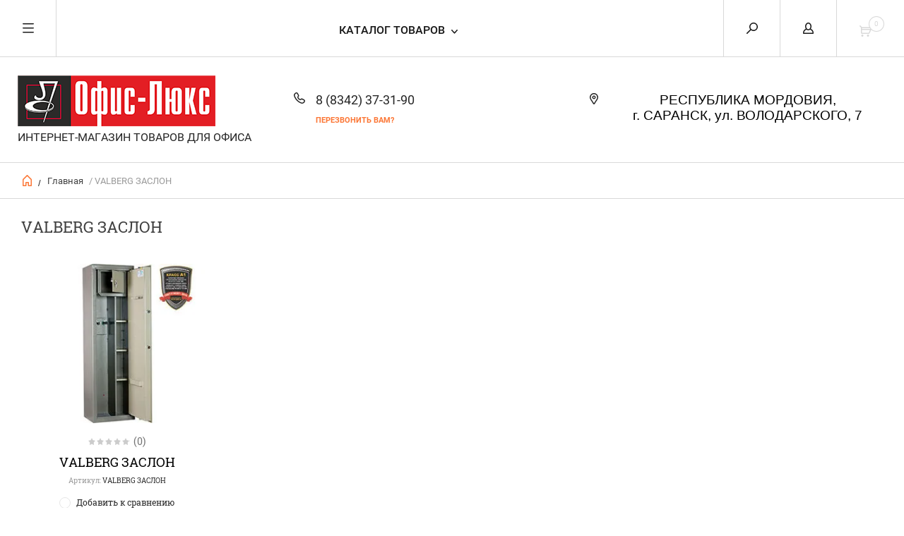

--- FILE ---
content_type: text/html; charset=utf-8
request_url: https://ofis-lux.ru/internet-magazin/tag/valberg-%D0%B7%D0%B0%D1%81%D0%BB%D0%BE%D0%BD
body_size: 13713
content:


	        <!doctype html><html lang="ru"><head><meta charset="utf-8"><meta name="robots" content="all"/><title>VALBERG ЗАСЛОН</title>
<!-- assets.top -->
<script src="/g/libs/nocopy/1.0.0/nocopy.for.all.js" ></script>
<!-- /assets.top -->
<meta name="description" content="VALBERG ЗАСЛОН"><meta name="keywords" content="VALBERG ЗАСЛОН"><meta name="SKYPE_TOOLBAR" content="SKYPE_TOOLBAR_PARSER_COMPATIBLE"><meta name="viewport" content="width=device-width, initial-scale=1.0, maximum-scale=1.0, user-scalable=no"><meta name="format-detection" content="telephone=no"><meta http-equiv="x-rim-auto-match" content="none"><script src="/g/libs/jquery/1.10.2/jquery.min.js"></script><link rel='stylesheet' type='text/css' href='/shared/highslide-4.1.13/highslide.min.css'/>
<script type='text/javascript' src='/shared/highslide-4.1.13/highslide-full.packed.js'></script>
<script type='text/javascript'>
hs.graphicsDir = '/shared/highslide-4.1.13/graphics/';
hs.outlineType = null;
hs.showCredits = false;
hs.lang={cssDirection:'ltr',loadingText:'Загрузка...',loadingTitle:'Кликните чтобы отменить',focusTitle:'Нажмите чтобы перенести вперёд',fullExpandTitle:'Увеличить',fullExpandText:'Полноэкранный',previousText:'Предыдущий',previousTitle:'Назад (стрелка влево)',nextText:'Далее',nextTitle:'Далее (стрелка вправо)',moveTitle:'Передвинуть',moveText:'Передвинуть',closeText:'Закрыть',closeTitle:'Закрыть (Esc)',resizeTitle:'Восстановить размер',playText:'Слайд-шоу',playTitle:'Слайд-шоу (пробел)',pauseText:'Пауза',pauseTitle:'Приостановить слайд-шоу (пробел)',number:'Изображение %1/%2',restoreTitle:'Нажмите чтобы посмотреть картинку, используйте мышь для перетаскивания. Используйте клавиши вперёд и назад'};</script>

            <!-- 46b9544ffa2e5e73c3c971fe2ede35a5 -->
            <script src='/shared/s3/js/lang/ru.js'></script>
            <script src='/shared/s3/js/common.min.js'></script>
        <link rel='stylesheet' type='text/css' href='/shared/s3/css/calendar.css' /><link rel="icon" href="/favicon.ico" type="image/x-icon">
<link rel="apple-touch-icon" href="/touch-icon-iphone.png">
<link rel="apple-touch-icon" sizes="76x76" href="/touch-icon-ipad.png">
<link rel="apple-touch-icon" sizes="120x120" href="/touch-icon-iphone-retina.png">
<link rel="apple-touch-icon" sizes="152x152" href="/touch-icon-ipad-retina.png">
<meta name="msapplication-TileImage" content="/touch-w8-mediumtile.png"/>
<meta name="msapplication-square70x70logo" content="/touch-w8-smalltile.png" />
<meta name="msapplication-square150x150logo" content="/touch-w8-mediumtile.png" />
<meta name="msapplication-wide310x150logo" content="/touch-w8-widetile.png" />
<meta name="msapplication-square310x310logo" content="/touch-w8-largetile.png" />

<!--s3_require-->
<link rel="stylesheet" href="/g/basestyle/1.0.1/user/user.css" type="text/css"/>
<link rel="stylesheet" href="/g/basestyle/1.0.1/user/user.blue.css" type="text/css"/>
<script type="text/javascript" src="/g/basestyle/1.0.1/user/user.js" async></script>
<!--/s3_require-->




	<link rel="stylesheet" type="text/css" href="/g/shop2v2/default/css/theme.less.css"><script type="text/javascript" src="/g/printme.js"></script>
<script type="text/javascript" src="/g/shop2v2/default/js/tpl.js"></script>
<script type="text/javascript" src="/g/shop2v2/default/js/baron.min.js"></script>
<script type="text/javascript" src="/g/shop2v2/default/js/shop2.2.js"></script>
<script type="text/javascript">shop2.init({"productRefs": [],"apiHash": {"getPromoProducts":"8a72db81c80feeb77ee189d49509efcb","getSearchMatches":"7ca3cff75b2c89ede541e4de0f7b61cd","getFolderCustomFields":"682563290c0663f3a46b7366e0f45f99","getProductListItem":"4b8c2d08d55860cc08c3320f91d81150","cartAddItem":"69b616ec5a9b6921f442f3b16d09bd7a","cartRemoveItem":"be506a5a5fd3ddf7813a37805dc78f84","cartUpdate":"b385e96d6baaa5f4cd04f674631f7a21","cartRemoveCoupon":"d7c21cacc54080d1bdc3006a9f6382ed","cartAddCoupon":"abd7a366a904c928d2b1493148c81c9c","deliveryCalc":"4305810641971a0897966df5361344a9","printOrder":"b6d59504fd8d64990edd8c58452ef785","cancelOrder":"59dfea6d32b418c2f3099559526e78af","cancelOrderNotify":"a48ba87a232f3145d1ea4b707045a6ef","repeatOrder":"54e3cf9dda6068a29ce4e13bd0566164","paymentMethods":"bade80f280e996725c85fb5b8e8d1c21","compare":"8d5af63c196b7e5ac24d1a5b31db8952"},"verId": 1538183,"mode": "tag","step": "","uri": "/internet-magazin","IMAGES_DIR": "/d/","cf_margin_price_enabled": 0,"my": {"list_picture_enlarge":true,"params":"\u0425\u0430\u0440\u0430\u043a\u0442\u0435\u0440\u0438\u0441\u0442\u0438\u043a\u0438","accessory":"\u0410\u043a\u0441\u0441\u0435\u0441\u0441\u0443\u0430\u0440\u044b","kit":"\u041d\u0430\u0431\u043e\u0440","recommend":"\u0420\u0435\u043a\u043e\u043c\u0435\u043d\u0434\u0443\u0435\u043c\u044b\u0435","similar":"\u041f\u043e\u0445\u043e\u0436\u0438\u0435","modification":"\u041c\u043e\u0434\u0438\u0444\u0438\u043a\u0430\u0446\u0438\u0438","search_articl_text_hide":true,"special_alias":"\u0420\u0430\u0441\u043f\u0440\u043e\u0434\u0430\u0436\u0430","new_alias":"New","buy_alias":"\u0412 \u041a\u043e\u0440\u0437\u0438\u043d\u0443","show_rating_sort":true,"small_images_width":150,"collection_image_width":200,"collection_image_height":200,"cart_image_width":220,"cart_image_height":220}});</script>
<style type="text/css">.product-item-thumb {width: 300px;}.product-item-thumb .product-image, .product-item-simple .product-image {height: 300px;width: 300px;}.product-item-thumb .product-amount .amount-title {width: 204px;}.product-item-thumb .product-price {width: 250px;}.shop2-product .product-side-l {width: 450px;}.shop2-product .product-image {height: 450px;width: 450px;}.shop2-product .product-thumbnails li {width: 140px;height: 140px;}</style><!--[if lt IE 10]><script src="/g/libs/ie9-svg-gradient/0.0.1/ie9-svg-gradient.min.js"></script><script src="/g/libs/jquery-placeholder/2.0.7/jquery.placeholder.min.js"></script><script src="/g/libs/jquery-textshadow/0.0.1/jquery.textshadow.min.js"></script><script src="/g/s3/misc/ie/0.0.1/ie.js"></script><![endif]--><!--[if lt IE 9]><script src="/g/libs/html5shiv/html5.js"></script><![endif]--> <link rel="stylesheet" href="/t/v5791/images/theme10/theme.scss.css"></head><body><div class="overlay"></div><nav class="menu-top-wrapper"><div class="close-menu"></div><ul class="menu-top"><li class="opened active"><a href="/" >Главная</a></li><li><a href="/o-kompanii" >О компании</a></li><li><a href="/poryadok-rabot" >Порядок работ</a></li><li><a href="/dostavka-i-oplata" >Доставка и оплата</a></li><li><a href="/vyzov-zamershchika" >Вызов замерщика</a></li><li><a href="/kontakty" >Контакты</a></li><li><a href="/novosti" >Новости</a></li><li><a href="/otzyvy" >Отзывы</a></li><li><a href="/obratnaya-svyaz" >Обратная связь</a></li><li><a href="/pomoshch-pokupatelyu" >Помощь покупателю</a></li><li><a href="/прайсы" >ПРАЙСЫ</a></li></ul></nav><div class="cart-wr-in"><div class="block-body"><div class="cart-icon"></div><div class="close-cart"></div><div class="shop-cart-opened"></div></div></div><div class="shop2-block login-form ">
	<div class="block-body">
		<div class="close-login"></div>
				<form method="post" action="/user">
			<input type="hidden" name="mode" value="login" />
			<div class="row">
				<label class="field text"><input type="text" name="login" id="login" tabindex="1" value="" placeholder="Логин или e-mail"/></label>
			</div>
			<div class="row">
				<label class="field password"><input type="password" name="password" id="password" tabindex="2" value="" placeholder="Пароль"/></label>
			</div>
			<a class="frg_pass" href="/user/forgot_password">Забыли пароль?</a>
			<button type="submit" class="signin-btn" tabindex="3">Войти</button>
		<div class="clear-container"></div>			
		<re-captcha data-captcha="recaptcha"
     data-name="captcha"
     data-sitekey="6LcNwrMcAAAAAOCVMf8ZlES6oZipbnEgI-K9C8ld"
     data-lang="ru"
     data-rsize="invisible"
     data-type="image"
     data-theme="light"></re-captcha></form>

		
		<a class="registration" href="/user/register" class="register">Регистрация</a>
		
		
	</div>
</div><div class="search-form-wrap"><div class="search-close"></div><form class="search-form" action="/search" method="get"><input type="text" class="search-text" name="search" onblur="this.value=this.value==''?'Введите ключевое слово':this.value" onfocus="this.value=this.value=='Введите ключевое слово'?'':this.value;" value="Введите ключевое слово" /><input class="search-button" type="submit" value="" /><re-captcha data-captcha="recaptcha"
     data-name="captcha"
     data-sitekey="6LcNwrMcAAAAAOCVMf8ZlES6oZipbnEgI-K9C8ld"
     data-lang="ru"
     data-rsize="invisible"
     data-type="image"
     data-theme="light"></re-captcha></form><div class="clear-container"></div>	
    
<div class="shop2-block search-form ">
	<div class="block-title">
		<strong>Расширенный поиск</strong>
		<span>&nbsp;</span>
	</div>
	<div class="block-body">
		<form action="/internet-magazin/search" enctype="multipart/form-data">
			<input type="hidden" name="sort_by" value=""/>
			
							<div class="row clear-self">
					<div class="row-title">Цена руб.</div>
				<div class="param-wrap param_range price range_slider_wrapper">
                    <div class="td param-body">
                        <div class="price_range clear-self">
                        	<label class="range min">
                                <input name="s[price][min]" type="text" size="5" class="small low" value="0" />
                            </label>
                            <label class="range max">    
    							<input name="s[price][max]" type="text" size="5" class="small hight" value="250000" />
    						</label>	
                        </div>
                        <div class="input_range_slider"></div>
                    </div>
                </div>
				</div>
			
							<div class="row">
					<label class="row-title" for="shop2-name">Название:</label>
					<input type="text" name="s[name]" size="20" id="shop2-name" value="" />
				</div>
			
							<div class="row">
					<label class="row-title" for="shop2-article">Артикул:</label>
					<input type="text" name="s[article]" id="shop2-article" value="" />
				</div>
			
							<div class="row">
					<label class="row-title" for="shop2-text">Текст:</label>
					<input type="text" name="search_text" size="20" id="shop2-text"  value="" />
				</div>
			
			
							<div class="row">
					<div class="row-title">Выберите категорию:</div>
					<select name="s[folder_id]" id="s[folder_id]">
						<option value="">Все</option>
																											                            <option value="442519241" >
	                                 Мебель для руководителя
	                            </option>
	                        														                            <option value="442519441" >
	                                &raquo; Кабинет Борн
	                            </option>
	                        														                            <option value="473774041" >
	                                &raquo;&raquo; СТОЛЫ
	                            </option>
	                        														                            <option value="473774841" >
	                                &raquo;&raquo; ТУМБЫ
	                            </option>
	                        														                            <option value="479352241" >
	                                &raquo;&raquo; ШКАФЫ
	                            </option>
	                        														                            <option value="489559241" >
	                                &raquo;&raquo; ФОТОГАЛЕРЕЯ
	                            </option>
	                        														                            <option value="442519641" >
	                                &raquo; Кабинет Мастер
	                            </option>
	                        														                            <option value="495816041" >
	                                &raquo;&raquo; СТОЛЫ
	                            </option>
	                        														                            <option value="495816441" >
	                                &raquo;&raquo; ТУМБЫ
	                            </option>
	                        														                            <option value="495816841" >
	                                &raquo;&raquo; ШКАФЫ
	                            </option>
	                        														                            <option value="495821841" >
	                                &raquo;&raquo; ФОТОГАЛЕРЕЯ
	                            </option>
	                        														                            <option value="442519841" >
	                                &raquo; Кабинет Патриот
	                            </option>
	                        														                            <option value="495915241" >
	                                &raquo;&raquo; СТОЛЫ
	                            </option>
	                        														                            <option value="495918041" >
	                                &raquo;&raquo; ТУМБЫ
	                            </option>
	                        														                            <option value="495918441" >
	                                &raquo;&raquo; ШКАФЫ
	                            </option>
	                        														                            <option value="495918841" >
	                                &raquo;&raquo; ФОТОГАЛЕРЕЯ
	                            </option>
	                        														                            <option value="473819641" >
	                                &raquo; Кабинет Cosmo
	                            </option>
	                        														                            <option value="503632241" >
	                                &raquo;&raquo; СТОЛЫ
	                            </option>
	                        														                            <option value="503632441" >
	                                &raquo;&raquo; ТУМБЫ
	                            </option>
	                        														                            <option value="503632641" >
	                                &raquo;&raquo; ШКАФЫ
	                            </option>
	                        														                            <option value="503632841" >
	                                &raquo;&raquo; ФОТОГАЛЕРЕЯ
	                            </option>
	                        														                            <option value="442520041" >
	                                 Мебель для персонала
	                            </option>
	                        														                            <option value="442521441" >
	                                &raquo; Серия Комфорт
	                            </option>
	                        														                            <option value="509544841" >
	                                &raquo;&raquo; СТОЛЫ
	                            </option>
	                        														                            <option value="509547041" >
	                                &raquo;&raquo; ТУМБЫ
	                            </option>
	                        														                            <option value="509548041" >
	                                &raquo;&raquo; ШКАФЫ
	                            </option>
	                        														                            <option value="509552241" >
	                                &raquo;&raquo; ФОТОГАЛЕРЕЯ
	                            </option>
	                        														                            <option value="442521641" >
	                                &raquo; Серия Дин-Р
	                            </option>
	                        														                            <option value="510521241" >
	                                &raquo;&raquo; СТОЛЫ
	                            </option>
	                        														                            <option value="510521841" >
	                                &raquo;&raquo; ТУМБЫ
	                            </option>
	                        														                            <option value="510522241" >
	                                &raquo;&raquo; ШКАФЫ
	                            </option>
	                        														                            <option value="510522441" >
	                                &raquo;&raquo; ФОТОГАЛЕРЕЯ
	                            </option>
	                        														                            <option value="321400305" >
	                                &raquo; Малые формы
	                            </option>
	                        														                            <option value="442520441" >
	                                 Офисные кресла
	                            </option>
	                        														                            <option value="442522041" >
	                                &raquo; Кресла руководителя
	                            </option>
	                        														                            <option value="442522241" >
	                                &raquo; Кресла персонала
	                            </option>
	                        														                            <option value="442522441" >
	                                &raquo; Кресла для посетителей
	                            </option>
	                        														                            <option value="442522641" >
	                                &raquo; Офисные стулья
	                            </option>
	                        														                            <option value="552997841" >
	                                &raquo; Кресла IT.STYLE
	                            </option>
	                        														                            <option value="213134806" >
	                                &raquo; Кресла БЮРОКРАТ
	                            </option>
	                        														                            <option value="213523806" >
	                                &raquo;&raquo; КРЕСЛА ДЛЯ ПЕРСОНАЛА
	                            </option>
	                        														                            <option value="213524006" >
	                                &raquo;&raquo; КРЕСЛА РУКОВОДИТЕЛЯ
	                            </option>
	                        														                            <option value="213280006" >
	                                &raquo;&raquo; КРЕСЛА ДЛЯ ПОСЕТИТЕЛЕЙ
	                            </option>
	                        														                            <option value="213682406" >
	                                &raquo;&raquo; ДЕТСКИЕ КРЕСЛА
	                            </option>
	                        														                            <option value="224957606" >
	                                &raquo;&raquo; КРЕСЛО ДЛЯ ГЕЙМЕРОВ
	                            </option>
	                        														                            <option value="373129006" >
	                                &raquo; Кресла МЕТТА
	                            </option>
	                        														                            <option value="38981086" >
	                                 НОВИНКИ
	                            </option>
	                        														                            <option value="153925507" >
	                                &raquo; Столы
	                            </option>
	                        														                            <option value="153927107" >
	                                &raquo; Полки
	                            </option>
	                        														                            <option value="153944907" >
	                                &raquo; Стеллажи
	                            </option>
	                        														                            <option value="442520241" >
	                                 Гостиничная мебель
	                            </option>
	                        														                            <option value="211661206" >
	                                &raquo; Венеция NEW
	                            </option>
	                        														                            <option value="211662006" >
	                                &raquo;&raquo; СТОЛЫ
	                            </option>
	                        														                            <option value="211662406" >
	                                &raquo;&raquo; ШКАФЫ
	                            </option>
	                        														                            <option value="211662806" >
	                                &raquo;&raquo; ТУМБЫ
	                            </option>
	                        														                            <option value="211663606" >
	                                &raquo;&raquo; КРОВАТИ
	                            </option>
	                        														                            <option value="211663206" >
	                                &raquo;&raquo; АКСЕССУАРЫ
	                            </option>
	                        														                            <option value="211663806" >
	                                &raquo;&raquo; ФОТОГАЛЕРЕЯ
	                            </option>
	                        														                            <option value="212953806" >
	                                &raquo; Студент
	                            </option>
	                        														                            <option value="212954006" >
	                                &raquo;&raquo; СТОЛЫ
	                            </option>
	                        														                            <option value="212954206" >
	                                &raquo;&raquo; ШКАФЫ
	                            </option>
	                        														                            <option value="212954406" >
	                                &raquo;&raquo; ТУМБЫ
	                            </option>
	                        														                            <option value="212954806" >
	                                &raquo;&raquo; АКСЕССУАРЫ
	                            </option>
	                        														                            <option value="212955006" >
	                                &raquo;&raquo; КРОВАТИ
	                            </option>
	                        														                            <option value="212955406" >
	                                &raquo;&raquo; ФОТОГАЛЕРЕЯ
	                            </option>
	                        														                            <option value="442520641" >
	                                 Сейфы
	                            </option>
	                        														                            <option value="559186041" >
	                                &raquo; СЕЙФЫ ЕВРОПЕЙСКОЙ СЕРТИФИКАЦИИ
	                            </option>
	                        														                            <option value="559221841" >
	                                &raquo;&raquo; Взломостойкие сейфы класса S1 ES
	                            </option>
	                        														                            <option value="559377841" >
	                                &raquo;&raquo; Взломостойкие сейфы класса S2  EK
	                            </option>
	                        														                            <option value="559378041" >
	                                &raquo;&raquo; Взломостойкие сейфы I класса EK
	                            </option>
	                        														                            <option value="559378241" >
	                                &raquo;&raquo; Взломостойкие сейфы I класса Vega
	                            </option>
	                        														                            <option value="559378441" >
	                                &raquo;&raquo; Взломостойкие сейфы II класса  BASTION M
	                            </option>
	                        														                            <option value="559378641" >
	                                &raquo;&raquo; Взломостойкие сейфы III класса  FORT M
	                            </option>
	                        														                            <option value="559379041" >
	                                &raquo;&raquo; Взломостойкие сейфы IV класса  BANKER M
	                            </option>
	                        														                            <option value="574292641" >
	                                &raquo;&raquo; Взломостойкие сейфы V класса BURGAS M
	                            </option>
	                        														                            <option value="569590041" >
	                                &raquo; ВЗЛОМОСТОЙКИЕ СЕЙФЫ
	                            </option>
	                        														                            <option value="569598241" >
	                                &raquo;&raquo; ВЗЛОМОСТОЙКИЕ СЕЙФЫ 1 КЛАССА
	                            </option>
	                        														                            <option value="569598441" >
	                                &raquo;&raquo; ВЗЛОМОСТОЙКИЕ СЕЙФЫ 2 КЛАССА
	                            </option>
	                        														                            <option value="569598641" >
	                                &raquo;&raquo; ВЗЛОМОСТОЙКИЕ СЕЙФЫ 3 КЛАССА
	                            </option>
	                        														                            <option value="569598841" >
	                                &raquo;&raquo; ВЗЛОМОСТОЙКИЕ СЕЙФЫ 4 КЛАССА
	                            </option>
	                        														                            <option value="569601841" >
	                                &raquo;&raquo; ВЗЛОМОСТОЙКИЕ СЕЙФЫ 5 КЛАССА
	                            </option>
	                        														                            <option value="574543841" >
	                                &raquo; ОГНЕСТОЙКИЕ СЕЙФЫ
	                            </option>
	                        														                            <option value="575632641" >
	                                &raquo; ОГНЕСТОЙКИЕ КАРТОТЕКИ
	                            </option>
	                        														                            <option value="575695041" >
	                                &raquo; СЕЙФЫ, СОЧЕТАЮЩИЕ ОГНЕСТОЙКОСТЬ И УСТОЙЧИВОСТЬ К ВЗЛОМУ
	                            </option>
	                        														                            <option value="576161841" >
	                                &raquo; МЕБЕЛЬНЫЕ И ОФИСНЫЕ СЕЙФЫ
	                            </option>
	                        														                            <option value="576953641" >
	                                &raquo; ГОСТИНИЧНЫЕ СЕЙФЫ
	                            </option>
	                        														                            <option value="577016041" >
	                                &raquo; ВСТРАИВАЕМЫЕ В СТЕНУ СЕЙФЫ
	                            </option>
	                        														                            <option value="578244041" >
	                                &raquo; ОРУЖЕЙНЫЕ СЕЙФЫ И ШКАФЫ
	                            </option>
	                        														                            <option value="442521041" >
	                                 МЕТАЛЛИЧЕСКИЕ ШКАФЫ
	                            </option>
	                        														                            <option value="584790841" >
	                                &raquo; МЕТАЛЛИЧЕСКИЕ АРХИВНЫЕ ШКАФЫ ДЛЯ ОФИСА
	                            </option>
	                        														                            <option value="584791241" >
	                                &raquo; МЕТАЛЛИЧЕСКИЕ БУХГАЛТЕРСКИЕ ШКАФЫ
	                            </option>
	                        														                            <option value="442520841" >
	                                 МЕТАЛЛИЧЕСКИЕ КАРТОТЕКИ
	                            </option>
	                        														                            <option value="211660006" >
	                                 МЕТАЛЛИЧЕСКИЕ ШКАФЫ ДЛЯ ОДЕЖДЫ
	                            </option>
	                        														                            <option value="584794841" >
	                                &raquo; МЕТАЛЛИЧЕСКИЕ ШКАФЫ ДЛЯ РАЗДЕВАЛОК (ЛОКЕРЫ) И СУМОЧНИЦЫ
	                            </option>
	                        														                            <option value="585347041" >
	                                &raquo; СКАМЕЙКИ ГАРДЕРОБНЫЕ И ПОДСТАВКИ
	                            </option>
	                        														                            <option value="442522841" >
	                                 МЕТАЛЛИЧЕСКИЕ СТЕЛЛАЖИ
	                            </option>
	                        														                            <option value="39002086" >
	                                 ХИТЫ ПРОДАЖ
	                            </option>
	                        											</select>
				</div>

				<div id="shop2_search_custom_fields"></div>
			
						<div id="shop2_search_global_fields">
				
																</div>
						
							<div class="row">
					<div class="row-title">Производитель:</div>
					<select name="s[vendor_id]">
						<option value="">Все</option>          
	                    	                        <option value="173145441" >AIKO</option>
	                    	                        <option value="173145841" >MDTB</option>
	                    	                        <option value="173146041" >NOBILIS</option>
	                    	                        <option value="173145041" >UTFC</option>
	                    	                        <option value="173145641" >VALBERG</option>
	                    	                        <option value="18697806" >БЮРОКРАТ</option>
	                    	                        <option value="21900806" >МЕТТА</option>
	                    	                        <option value="173145241" >Офис-Люкс</option>
	                    	                        <option value="173144841" >ПРОМЕТ</option>
	                    	                        <option value="138106441" >Юнитекс</option>
	                    					</select>
				</div>
			
											    <div class="row">
				        <div class="row-title">Новинка:</div>
			            			            <select name="s[flags][2]">
				            <option value="">Все</option>
				            <option value="1">да</option>
				            <option value="0">нет</option>
				        </select>
				    </div>
		    												    <div class="row">
				        <div class="row-title">Спецпредложение:</div>
			            			            <select name="s[flags][1]">
				            <option value="">Все</option>
				            <option value="1">да</option>
				            <option value="0">нет</option>
				        </select>
				    </div>
		    				
							<div class="row">
					<div class="row-title">Результатов на странице:</div>
					<select name="s[products_per_page]">
									            				            				            <option value="5">5</option>
			            				            				            <option value="20">20</option>
			            				            				            <option value="35">35</option>
			            				            				            <option value="50">50</option>
			            				            				            <option value="65">65</option>
			            				            				            <option value="80">80</option>
			            				            				            <option value="95">95</option>
			            					</select>
				</div>
			
			<div class="clear-container"></div>
			<div class="row">
				<button type="submit" class="search-btn">Найти</button>
			</div>
		<re-captcha data-captcha="recaptcha"
     data-name="captcha"
     data-sitekey="6LcNwrMcAAAAAOCVMf8ZlES6oZipbnEgI-K9C8ld"
     data-lang="ru"
     data-rsize="invisible"
     data-type="image"
     data-theme="light"></re-captcha></form>
		<div class="clear-container"></div>
	</div>
</div><!-- Search Form --></div><div class="folders-shared"><div class="close-folders"></div><ul class="folders"><li><a href="/internet-magazin/folder/mebel-dlya-rukovoditeley" >Мебель для руководителя</a><ul class="level-2"><li><a href="/internet-magazin/folder/kabinet-rukovoditelya" >Кабинет Борн</a><ul class="level-3"><li><a href="/internet-magazin/folder/stoly" >СТОЛЫ</a></li><li><a href="/internet-magazin/folder/tumby" >ТУМБЫ</a></li><li><a href="/internet-magazin/folder/shkafy" >ШКАФЫ</a></li><li><a href="/internet-magazin/folder/fotogalereya" >ФОТОГАЛЕРЕЯ</a></li></ul></li><li><a href="/internet-magazin/folder/kabinet-master" >Кабинет Мастер</a><ul class="level-3"><li><a href="/internet-magazin/folder/stoly-1" >СТОЛЫ</a></li><li><a href="/internet-magazin/folder/tumby-1" >ТУМБЫ</a></li><li><a href="/internet-magazin/folder/shkafy-1" >ШКАФЫ</a></li><li><a href="/internet-magazin/folder/fotogalereya-1" >ФОТОГАЛЕРЕЯ</a></li></ul></li><li><a href="/internet-magazin/folder/kabinet-patriot" >Кабинет Патриот</a><ul class="level-3"><li><a href="/internet-magazin/folder/stoly-2" >СТОЛЫ</a></li><li><a href="/internet-magazin/folder/tumby-2" >ТУМБЫ</a></li><li><a href="/internet-magazin/folder/shkafy-2" >ШКАФЫ</a></li><li><a href="/internet-magazin/folder/fotogalereya-2" >ФОТОГАЛЕРЕЯ</a></li></ul></li><li><a href="/internet-magazin/folder/effekt" >Кабинет Cosmo</a><ul class="level-3"><li><a href="/internet-magazin/folder/stoly-3" >СТОЛЫ</a></li><li><a href="/internet-magazin/folder/tumby-3" >ТУМБЫ</a></li><li><a href="/internet-magazin/folder/shkafy-3" >ШКАФЫ</a></li><li><a href="/internet-magazin/folder/fotogalereya-3" >ФОТОГАЛЕРЕЯ</a></li></ul></li></ul></li><li><a href="/internet-magazin/folder/mebel-dlya-magazinov" >Мебель для персонала</a><ul class="level-2"><li><a href="/internet-magazin/folder/seriya-komfort" >Серия Комфорт</a><ul class="level-3"><li><a href="/internet-magazin/folder/stoly-4" >СТОЛЫ</a></li><li><a href="/internet-magazin/folder/tumby-4" >ТУМБЫ</a></li><li><a href="/internet-magazin/folder/shkafy-4" >ШКАФЫ</a></li><li><a href="/internet-magazin/folder/fotogalereya-4" >ФОТОГАЛЕРЕЯ</a></li></ul></li><li><a href="/internet-magazin/folder/seriya-din-p" >Серия Дин-Р</a><ul class="level-3"><li><a href="/internet-magazin/folder/stoly-5" >СТОЛЫ</a></li><li><a href="/internet-magazin/folder/tumby-5" >ТУМБЫ</a></li><li><a href="/internet-magazin/folder/shkafy-5" >ШКАФЫ</a></li><li><a href="/internet-magazin/folder/fotogalereya-5" >ФОТОГАЛЕРЕЯ</a></li></ul></li><li><a href="/internet-magazin/folder/малые-формы" >Малые формы</a></li></ul></li><li><a href="/internet-magazin/folder/ofisnie-kresla" >Офисные кресла</a><ul class="level-2"><li><a href="/internet-magazin/folder/divany" >Кресла руководителя</a></li><li><a href="/internet-magazin/folder/kresla" >Кресла персонала</a></li><li><a href="/internet-magazin/folder/kresla-kachalki" >Кресла для посетителей</a></li><li><a href="/internet-magazin/folder/gostinyye" >Офисные стулья</a></li><li><a href="/internet-magazin/folder/kresla-it-style" >Кресла IT.STYLE</a></li><li><a href="/internet-magazin/folder/kresla-byurokrat" >Кресла БЮРОКРАТ</a><ul class="level-3"><li><a href="/internet-magazin/folder/kresla-dlya-personala" >КРЕСЛА ДЛЯ ПЕРСОНАЛА</a></li><li><a href="/internet-magazin/folder/kresla-rukovoditelya" >КРЕСЛА РУКОВОДИТЕЛЯ</a></li><li><a href="/internet-magazin/folder/kresla-dlya-posetiteley" >КРЕСЛА ДЛЯ ПОСЕТИТЕЛЕЙ</a></li><li><a href="/internet-magazin/folder/detskiye-kresla" >ДЕТСКИЕ КРЕСЛА</a></li><li><a href="/internet-magazin/folder/kreslo-dlya-geymerov" >КРЕСЛО ДЛЯ ГЕЙМЕРОВ</a></li></ul></li><li><a href="/internet-magazin/folder/kresla-metta" >Кресла МЕТТА</a></li></ul></li><li><a href="/internet-magazin/folder/новинки" >НОВИНКИ</a><ul class="level-2"><li><a href="/internet-magazin/folder/столы-1" >Столы</a></li><li><a href="/internet-magazin/folder/полки" >Полки</a></li><li><a href="/internet-magazin/folder/стеллажи" >Стеллажи</a></li></ul></li><li><a href="/internet-magazin/folder/gistinichnaya-mebel" >Гостиничная мебель</a><ul class="level-2"><li><a href="/internet-magazin/folder/venetsiya-new" >Венеция NEW</a><ul class="level-3"><li><a href="/internet-magazin/folder/stoly-7" >СТОЛЫ</a></li><li><a href="/internet-magazin/folder/shkafy-7" >ШКАФЫ</a></li><li><a href="/internet-magazin/folder/tumby-7" >ТУМБЫ</a></li><li><a href="/internet-magazin/folder/krovati" >КРОВАТИ</a></li><li><a href="/internet-magazin/folder/aksessuary" >АКСЕССУАРЫ</a></li><li><a href="/internet-magazin/folder/fotogalereya-7" >ФОТОГАЛЕРЕЯ</a></li></ul></li><li><a href="/internet-magazin/folder/student" >Студент</a><ul class="level-3"><li><a href="/internet-magazin/folder/stoly-8" >СТОЛЫ</a></li><li><a href="/internet-magazin/folder/shkafy-8" >ШКАФЫ</a></li><li><a href="/internet-magazin/folder/tumby-8" >ТУМБЫ</a></li><li><a href="/internet-magazin/folder/aksessuary-1" >АКСЕССУАРЫ</a></li><li><a href="/internet-magazin/folder/krovati-1" >КРОВАТИ</a></li><li><a href="/internet-magazin/folder/fotogalereya-8" >ФОТОГАЛЕРЕЯ</a></li></ul></li></ul></li><li><a href="/internet-magazin/folder/seyf" >Сейфы</a><ul class="level-2"><li><a href="/internet-magazin/folder/seyfy-yevropeyskoy-sertifikatsii" >СЕЙФЫ ЕВРОПЕЙСКОЙ СЕРТИФИКАЦИИ</a><ul class="level-3"><li><a href="/internet-magazin/folder/vzlomostoykiye" >Взломостойкие сейфы класса S1 ES</a></li><li><a href="/internet-magazin/folder/vzlomostoykiye-seyfy-klassa-s2-ek" >Взломостойкие сейфы класса S2  EK</a></li><li><a href="/internet-magazin/folder/vzlomostoykiye-seyfy-i-klassa-ek" >Взломостойкие сейфы I класса EK</a></li><li><a href="/internet-magazin/folder/vzlomostoykiye-seyfy-i-klassa-vega" >Взломостойкие сейфы I класса Vega</a></li><li><a href="/internet-magazin/folder/vzlomostoykiye-seyfy-ii-klassa-bastion-m" >Взломостойкие сейфы II класса  BASTION M</a></li><li><a href="/internet-magazin/folder/vzlomostoykiye-seyfy-iii-klassa-fort-m" >Взломостойкие сейфы III класса  FORT M</a></li><li><a href="/internet-magazin/folder/vzlomostoykiye-seyfy-iv-klassa-banker-m" >Взломостойкие сейфы IV класса  BANKER M</a></li><li><a href="/internet-magazin/folder/vzlomostoykiye-seyfy-mdtb-burgas-m" >Взломостойкие сейфы V класса BURGAS M</a></li></ul></li><li><a href="/internet-magazin/folder/vzlomostoykiye-seyfy" >ВЗЛОМОСТОЙКИЕ СЕЙФЫ</a><ul class="level-3"><li><a href="/internet-magazin/folder/vzlomostoykiye-seyfy-1-klassa" >ВЗЛОМОСТОЙКИЕ СЕЙФЫ 1 КЛАССА</a></li><li><a href="/internet-magazin/folder/vzlomostoykiye-seyfy-2-klassa" >ВЗЛОМОСТОЙКИЕ СЕЙФЫ 2 КЛАССА</a></li><li><a href="/internet-magazin/folder/vzlomostoykiye-seyfy-3-klassa" >ВЗЛОМОСТОЙКИЕ СЕЙФЫ 3 КЛАССА</a></li><li><a href="/internet-magazin/folder/vzlomostoykiye-seyfy-4-klassa" >ВЗЛОМОСТОЙКИЕ СЕЙФЫ 4 КЛАССА</a></li><li><a href="/internet-magazin/folder/vzlomostoykiye-seyfy-5-klassa" >ВЗЛОМОСТОЙКИЕ СЕЙФЫ 5 КЛАССА</a></li></ul></li><li><a href="/internet-magazin/folder/ognestoykiye-seyfy" >ОГНЕСТОЙКИЕ СЕЙФЫ</a></li><li><a href="/internet-magazin/folder/ognestoykiye-kartoteki" >ОГНЕСТОЙКИЕ КАРТОТЕКИ</a></li><li><a href="/internet-magazin/folder/seyfy-sochetayushchiye-ognestoykost-i-ustoychivost-k-vzlomu" >СЕЙФЫ, СОЧЕТАЮЩИЕ ОГНЕСТОЙКОСТЬ И УСТОЙЧИВОСТЬ К ВЗЛОМУ</a></li><li><a href="/internet-magazin/folder/mebelnyye-i-ofisnyye-seyfy" >МЕБЕЛЬНЫЕ И ОФИСНЫЕ СЕЙФЫ</a></li><li><a href="/internet-magazin/folder/gostinichnyye-seyfy" >ГОСТИНИЧНЫЕ СЕЙФЫ</a></li><li><a href="/internet-magazin/folder/vstraivayemyye-v-stenu-seyfy" >ВСТРАИВАЕМЫЕ В СТЕНУ СЕЙФЫ</a></li><li><a href="/internet-magazin/folder/oruzheynyye-seyfy-i-shkafy" >ОРУЖЕЙНЫЕ СЕЙФЫ И ШКАФЫ</a></li></ul></li><li><a href="/internet-magazin/folder/detskaya-mebel" >МЕТАЛЛИЧЕСКИЕ ШКАФЫ</a><ul class="level-2"><li><a href="/internet-magazin/folder/metallicheskiye-arkhivnyye-shkafy-dlya-ofisa" >МЕТАЛЛИЧЕСКИЕ АРХИВНЫЕ ШКАФЫ ДЛЯ ОФИСА</a></li><li><a href="/internet-magazin/folder/metallicheskiye-bukhgalterskiye-shkafy" >МЕТАЛЛИЧЕСКИЕ БУХГАЛТЕРСКИЕ ШКАФЫ</a></li></ul></li><li><a href="/internet-magazin/folder/mebel-dlya-spalen" >МЕТАЛЛИЧЕСКИЕ КАРТОТЕКИ</a></li><li><a href="/internet-magazin/folder/metallicheskiye-shkafy-dlya-odezhdy" >МЕТАЛЛИЧЕСКИЕ ШКАФЫ ДЛЯ ОДЕЖДЫ</a><ul class="level-2"><li><a href="/internet-magazin/folder/metallicheskiye-shkafy-dlya-razdevalok-lokery-i-sumochnitsy" >МЕТАЛЛИЧЕСКИЕ ШКАФЫ ДЛЯ РАЗДЕВАЛОК (ЛОКЕРЫ) И СУМОЧНИЦЫ</a></li><li><a href="/internet-magazin/folder/skameyki-garderobnyye-i-podstavki" >СКАМЕЙКИ ГАРДЕРОБНЫЕ И ПОДСТАВКИ</a></li></ul></li><li><a href="/internet-magazin/folder/matallicheskie-stallaji" >МЕТАЛЛИЧЕСКИЕ СТЕЛЛАЖИ</a></li><li><a href="/internet-magazin/folder/хиты-продаж" >ХИТЫ ПРОДАЖ</a></li></ul></div><div class="site-wrapper page-in"><header role="banner" class="site-header"><div class="header-top-panel"><div class="menu-icon"></div><div class="shop-cart-wr"><div class="cart-ico"></div><div id="shop2-cart-preview">
	<div class="cart-wr">
		<div class="shop2-block cart-preview">
		<div class="block_title empty">
			<div class="cart_amount">0</div>
		</div>
		</div>
	</div>
</div><!-- Cart Preview --></div><div class="block-title login-ico"></div><div class="site-search-wr"><div class="search-ico"></div></div><div class="folders-title">Каталог товаров</div><div class="folders-title smal">Каталог</div></div><div class="header-bot"><div class="site-name td"><a class="logo" href="http://ofis-lux.ru"><img src="/d/200036_7915.png" width="280" height="72" alt=""></a><div class="name-desc-wrap"><a href="http://ofis-lux.ru"  title="На главную страницу"></a><div class="site-descriptor">ИНТЕРНЕТ-МАГАЗИН ТОВАРОВ ДЛЯ ОФИСА</div></div></div><div class="site-phone td"><div class="site-phone-in"><div class="site-phone-number phone-block"><div><a href="tel:8 (8342) 37-31-90">8 (8342) 37-31-90</a> </div></div><a href="#" class="callback">перезвонить Вам?</a></div></div><div class="site-addes td"><div class="site-addes-in"><div class="site-address-title"></div><div class="adres-body"><p style="text-align: center;"><span style="color: #000000; font-family: helvetica; font-size: 14pt;">РЕСПУБЛИКА МОРДОВИЯ,<br />г.&nbsp;САРАНСК,&nbsp;ул. ВОЛОДАРСКОГО, 7</span></p></div></div></div></div></header> <!-- .site-header --><div class="site-path-wrap"><div class="site-path-in"><span class="home"><a href="http://ofis-lux.ru"></a> /</span>
<div class="site-path" data-url="/"><a href="/">Главная</a> / VALBERG ЗАСЛОН</div></div></div><div class="site-container"><main role="main" class="site-main"><div class="site-main__inner"><h1>VALBERG ЗАСЛОН</h1><a href="#" class="see-more">Посмотреть еще</a>    
            
	
			
				
				
		
		
		
		<div class="shop2-tags-page-before">
			
		</div>
		        


		
	    	        <div class="product-list product-list-thumbs list-thumb clear-self">
	                                
<form method="post" action="/internet-magazin?mode=cart&amp;action=add" accept-charset="utf-8" class="shop2-product-item product-item-thumb">
    <div class="product-item-in">
    <input type="hidden" name="kind_id" value="2252548641" />
    <input type="hidden" name="product_id" value="1842030841" />
    <input type="hidden" name="meta" value="null" />

    <div class="product-top">
        <div class="product-image">
                            <a href="/internet-magazin/product/valberg-zaslon">
                	                    	<img src="/thumb/2/Z5U3oP3jiUEiWHCkHCqqrw/300r300/d/zaslon.jpg" alt="VALBERG ЗАСЛОН" title="VALBERG ЗАСЛОН" />
                    		                             
                </a>
                <div class="verticalMiddle"></div>
                    </div>

        		
	<div class="tpl-stars"><div class="tpl-rating" style="width: 0%;"></div></div><span class="rat-count">(0)</span>
        
        <div class="product-name"><a href="/internet-magazin/product/valberg-zaslon">VALBERG ЗАСЛОН</a></div>
        
        		
	
	
					<div class="product-article"><span>Артикул:</span> VALBERG ЗАСЛОН</div>
	
		        
                
        
 
		
		<div class="product-details">
		<table class="shop2-product-options">			<div class="product-compare">
			<label>
				<span class="checkbox-style"></span>
				<input type="checkbox" value="2252548641"/>
				Добавить к сравнению
			</label>
		</div>
	</table>
	</div>
	
        
    </div>
        <div class="product-bot">
                 <div class="product-price">
                	
                	<div class="price-current ">
		<strong>23&nbsp;680</strong> руб.			</div>
		            </div>            
        
        <div class="product-amount-buy">
                            
				
	<div class="product-amount">
					<div class="amount-title">Количество:</div>
							<div class="shop2-product-amount">
				<button type="button" class="amount-minus">&#8722;</button><input type="text" name="amount" data-kind="2252548641"  data-min="1" data-multiplicity="" maxlength="4" value="1" /><button type="button" class="amount-plus">&#43;</button>
			</div>
						</div>
                        
			<button class="shop2-product-btn type-2 buy" type="submit">
			<span>В Корзину</span>
		</button>
	
        </div>
        </div>
        </div>
<re-captcha data-captcha="recaptcha"
     data-name="captcha"
     data-sitekey="6LcNwrMcAAAAAOCVMf8ZlES6oZipbnEgI-K9C8ld"
     data-lang="ru"
     data-rsize="invisible"
     data-type="image"
     data-theme="light"></re-captcha></form>    
	        </div>
	        	    	
			<div class="shop2-tags-page-after">
			
		</div>
		
	


	
	            
        </div></main> <!-- .site-main --><div class="clear-float"></div></div><footer role="contentinfo" class="site-footer"><div class="menu-bot-wrapper"><ul class="menu-bot"><li><a href="/" >Главная</a></li><li><a href="/o-kompanii" >О компании</a></li><li><a href="/poryadok-rabot" >Порядок работ</a></li><li><a href="/dostavka-i-oplata" >Доставка и оплата</a></li><li><a href="/vyzov-zamershchika" >Вызов замерщика</a></li><li><a href="/kontakty" >Контакты</a></li><li><a href="/novosti" >Новости</a></li><li><a href="/otzyvy" >Отзывы</a></li><li><a href="/obratnaya-svyaz" >Обратная связь</a></li><li><a href="/pomoshch-pokupatelyu" >Помощь покупателю</a></li><li><a href="/прайсы" >ПРАЙСЫ</a></li></ul></div><div class="form-bottom"><div class="tpl-anketa" data-api-url="/-/x-api/v1/public/?method=form/postform&param[form_id]=49377241" data-api-type="form">
	<div class="title">Подписаться на рассылку</div>			<form method="post" action="/">
		<input type="hidden" name="form_id" value="49377241">
		<input type="hidden" name="tpl" value="db:form.minimal.tpl">
												<div class="tpl-field"><p>Подписаться на рассылку выгодных предложений нашего магазина</p></div>
									        <div class="tpl-field type-text field-required">
	          <div class="field-title">E-mail: <span class="field-required-mark">*</span></div>	          	          <div class="field-value">
	          		            	<input required type="text" size="20" maxlength="100" value="" name="d[1]" placeholder="E-mail"/>
	            	            	          </div>
	        </div>
	        						        <div class="tpl-field type-checkbox field-required">
	          	          	          <div class="field-value">
	          						<ul>
													<li><label><input type="checkbox" value="Да" name="d[2]" /><a href="http://user/agreement">Пользовательское соглашение</a></label></li>
											</ul>
					            	          </div>
	        </div>
	        		
		
		<div class="tpl-field tpl-field-button">
			<button type="submit" class="tpl-form-button">Отправить</button>
		</div>

		<re-captcha data-captcha="recaptcha"
     data-name="captcha"
     data-sitekey="6LcNwrMcAAAAAOCVMf8ZlES6oZipbnEgI-K9C8ld"
     data-lang="ru"
     data-rsize="invisible"
     data-type="image"
     data-theme="light"></re-captcha></form>
					</div>
</div><div class="site-name-bot"><span>&copy; 2016 - 2026</span><p><span style="font-size: 13pt;">Офис-Люкс</span></p>
<p><span style="font-size: 11pt;">интернет-магазин офисной мебели</span></p></div><br><div class="soc-ico"><a href="https://www.facebook.com/" target="blank"><img src="/d/soc.png" alt="Фейсбук" /></a><a href="https://vk.com/id438346761" target="blank"><img src="/d/vk.png" alt="ВКонтакте" /></a><a href="http://www.odnoklassniki.ru/" target="blank"><img src="/d/soc-04.png" alt="Одноклассники" /></a><a href="https://twitter.com/?lang=ru" target="blank"><img src="/d/t_w_1.png" alt="Твиттер" /></a><a href="https://www.tumblr.com/" target="blank"><img src="/d/soc-03.png" alt="Tumblr" /></a></div><div class="site-copyright"><span style='font-size:14px;' class='copyright'><!--noindex--><span style="text-decoration:underline; cursor: pointer;" onclick="javascript:window.open('https://megagr'+'oup.ru/?utm_referrer='+location.hostname)" class="copyright"><img src="/g/mlogo/svg/sozdanie-saitov-megagroup-ru-dark.svg" class="copyright"></span><!--/noindex--></span></div><div class="site-counters"><!-- Yandex.Metrika counter -->
<script type="text/javascript" >
    (function (d, w, c) {
        (w[c] = w[c] || []).push(function() {
            try {
                w.yaCounter47449258 = new Ya.Metrika2({
                    id:47449258,
                    clickmap:true,
                    trackLinks:true,
                    accurateTrackBounce:true
                });
            } catch(e) { }
        });

        var n = d.getElementsByTagName("script")[0],
            s = d.createElement("script"),
            f = function () { n.parentNode.insertBefore(s, n); };
        s.type = "text/javascript";
        s.async = true;
        s.src = "https://mc.yandex.ru/metrika/tag.js";

        if (w.opera == "[object Opera]") {
            d.addEventListener("DOMContentLoaded", f, false);
        } else { f(); }
    })(document, window, "yandex_metrika_callbacks2");
</script>
<noscript><div><img src="https://mc.yandex.ru/watch/47449258" style="position:absolute; left:-9999px;" alt="" /></div></noscript>
<!-- /Yandex.Metrika counter -->

<!--LiveInternet counter--><script type="text/javascript"><!--
document.write("<a href='http://www.liveinternet.ru/click' "+
"target=_blank><img src='//counter.yadro.ru/hit?t21.3;r"+
escape(document.referrer)+((typeof(screen)=="undefined")?"":
";s"+screen.width+"*"+screen.height+"*"+(screen.colorDepth?
screen.colorDepth:screen.pixelDepth))+";u"+escape(document.URL)+
";"+Math.random()+
"' alt='' title='LiveInternet: показано число просмотров за 24"+
" часа, посетителей за 24 часа и за сегодня' "+
"border='0' width='88' height='31'><\/a>")
//--></script><!--/LiveInternet-->
<!--__INFO2026-01-14 01:20:04INFO__-->
</div></footer> <!-- .site-footer --></div><div class="product-includeForm"><div class="tpl-anketa" data-api-url="/-/x-api/v1/public/?method=form/postform&param[form_id]=49377641" data-api-type="form">
	<div class="closeBtnForm"></div>
			<form method="post">
		<input type="hidden" name="form_id" value="49377641">
		<input type="hidden" name="tpl" value="db:shop2.2.25gr-buy-in-one-click.tpl">
		<div class="title">Перезвонить Вам</div>								    	        <div class="tpl-field type-text field-required">
	          <div class="field-title">Телефон: <span class="field-required-mark">*</span></div>	          	          <div class="field-value">

 	          	
	          	
	          		            	<input required="" type="text" size="30" maxlength="100" value="" name="d[0]" />
	            	            	          </div>
	        </div>
	        					    	        <div class="tpl-field type-textarea">
	          <div class="field-title">Комментарий:</div>	          	          <div class="field-value">

 	          	
	          	
	          		            	<textarea  cols="50" rows="7" name="d[1]"></textarea>
	            	            	          </div>
	        </div>
	        					    	        <div class="tpl-field type-checkbox field-required">
	          	          	          <div class="field-value">

 	          	
	          	
	          						<ul>
													<li><label><input type="checkbox" value="Да" name="d[2]" /><a href="http://user/agreement">Пользовательское соглашение</a></label></li>
											</ul>
					            	          </div>
	        </div>
	        		
		
		<div class="tpl-field tpl-field-button">
			<button type="submit" class="tpl-form-button">Отправить</button>
		</div>

		<re-captcha data-captcha="recaptcha"
     data-name="captcha"
     data-sitekey="6LcNwrMcAAAAAOCVMf8ZlES6oZipbnEgI-K9C8ld"
     data-lang="ru"
     data-rsize="invisible"
     data-type="image"
     data-theme="light"></re-captcha></form>
					</div>
</div><div class="product-includeForm2"><div class="tpl-anketa" data-api-url="/-/x-api/v1/public/?method=form/postform&param[form_id]=49377441" data-api-type="form">
	<div class="closeBtnForm"></div>
			<form method="post">
		<input type="hidden" name="form_id" value="49377441">
		<input type="hidden" name="tpl" value="db:shop2.2.25gr-buy-in-one-click.tpl">
		<div class="title">Купить в один клик</div>								        <input type="hidden" value="18.224.15.210" name="d[0]" id="d[0]" />
    					        <input type="hidden" value="" name="d[1]" id="d[1]" class="productName"/>
								        <input type="hidden" value="" name="d[2]" id="d[2]" class="productLink"/>
								    	        <div class="tpl-field type-text field-required">
	          <div class="field-title">Телефон / E-mail: <span class="field-required-mark">*</span></div>	          	          <div class="field-value">

 	          	
	          	
	          		            	<input required="" type="text" size="55" maxlength="255" value="" name="d[3]" />
	            	            	          </div>
	        </div>
	        					    	        <div class="tpl-field type-textarea">
	          <div class="field-title">Комментраий:</div>	          	          <div class="field-value">

 	          	
	          	
	          		            	<textarea  cols="43" rows="7" name="d[4]"></textarea>
	            	            	          </div>
	        </div>
	        					    	        <div class="tpl-field type-checkbox field-required">
	          	          	          <div class="field-value">

 	          	
	          	
	          						<ul>
													<li><label><input type="checkbox" value="Да" name="d[5]" /><a href="http://user/agreement">Пользовательское соглашение</a></label></li>
											</ul>
					            	          </div>
	        </div>
	        		
		
		<div class="tpl-field tpl-field-button">
			<button type="submit" class="tpl-form-button">Отправить</button>
		</div>

		<re-captcha data-captcha="recaptcha"
     data-name="captcha"
     data-sitekey="6LcNwrMcAAAAAOCVMf8ZlES6oZipbnEgI-K9C8ld"
     data-lang="ru"
     data-rsize="invisible"
     data-type="image"
     data-theme="light"></re-captcha></form>
					</div>
</div><script src="/t/v5791/images/js/jquery.formstyler.min.js"></script><script src="/t/v5791/images/js/plugin.js"></script><script src="/g/templates/shop2/2.40.2/js/main.js"></script>
<!-- assets.bottom -->
<!-- </noscript></script></style> -->
<script src="/my/s3/js/site.min.js?1768224484" ></script>
<script src="/my/s3/js/site/defender.min.js?1768224484" ></script>
<script src="https://cp.onicon.ru/loader/53fd79a872d22cc7690000ac.js" data-auto async></script>
<script >/*<![CDATA[*/
var megacounter_key="c9a48a25776015467f15e30ea98216e8";
(function(d){
    var s = d.createElement("script");
    s.src = "//counter.megagroup.ru/loader.js?"+new Date().getTime();
    s.async = true;
    d.getElementsByTagName("head")[0].appendChild(s);
})(document);
/*]]>*/</script>
<script >/*<![CDATA[*/
$ite.start({"sid":1530408,"vid":1538183,"aid":1818792,"stid":4,"cp":21,"active":true,"domain":"ofis-lux.ru","lang":"ru","trusted":false,"debug":false,"captcha":3,"onetap":[{"provider":"vkontakte","provider_id":"51978272","code_verifier":"YV4x5IhNkTjMUIyOZIkmjWGjzMMMNQmghzU2MNOTyjB"}]});
/*]]>*/</script>
<!-- /assets.bottom -->
</body><!-- ID --></html>    


--- FILE ---
content_type: text/javascript
request_url: https://counter.megagroup.ru/c9a48a25776015467f15e30ea98216e8.js?r=&s=1280*720*24&u=https%3A%2F%2Fofis-lux.ru%2Finternet-magazin%2Ftag%2Fvalberg-%25D0%25B7%25D0%25B0%25D1%2581%25D0%25BB%25D0%25BE%25D0%25BD&t=VALBERG%20%D0%97%D0%90%D0%A1%D0%9B%D0%9E%D0%9D&fv=0,0&en=1&rld=0&fr=0&callback=_sntnl1768359206179&1768359206179
body_size: 85
content:
//:1
_sntnl1768359206179({date:"Wed, 14 Jan 2026 02:53:26 GMT", res:"1"})